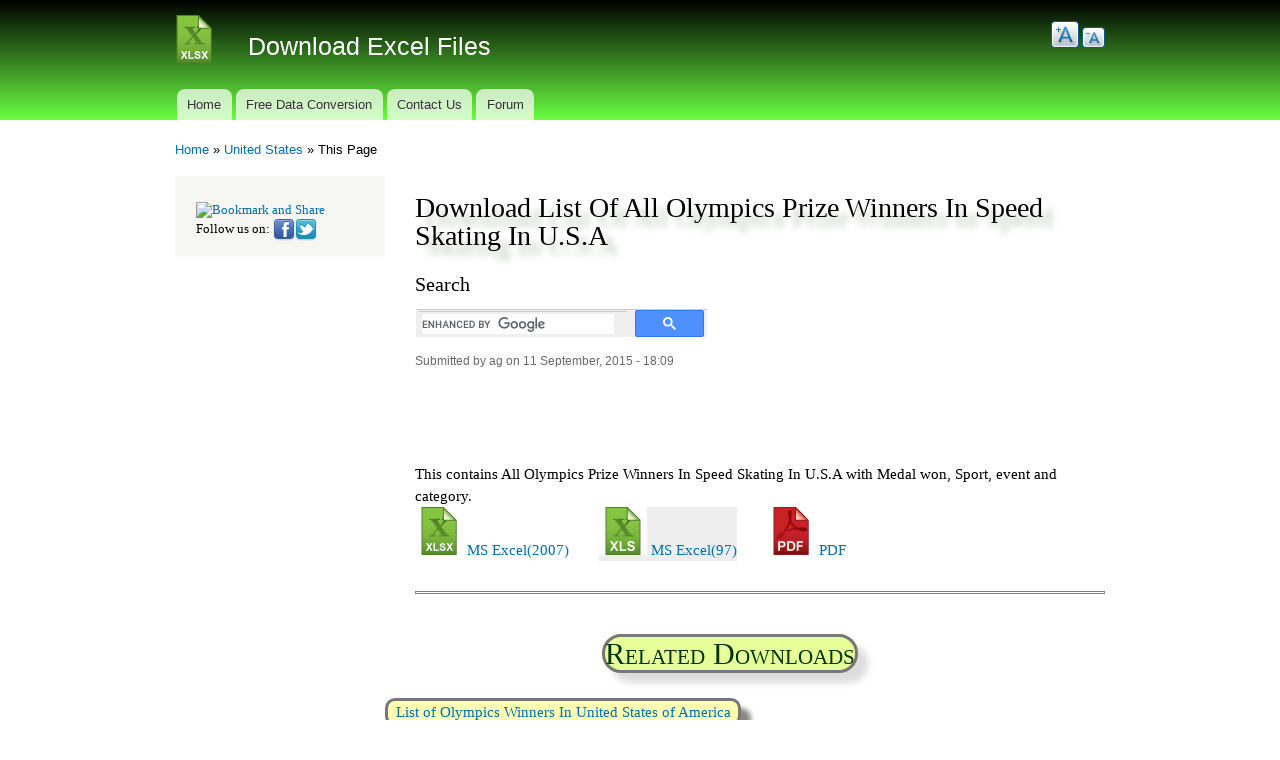

--- FILE ---
content_type: text/html; charset=utf-8
request_url: https://www.downloadexcelfiles.com/us_en/download-list-all-olympics-prize-winners-speed-skating-usa
body_size: 6979
content:
<!DOCTYPE html PUBLIC "-//W3C//DTD XHTML+RDFa 1.0//EN"
  "http://www.w3.org/MarkUp/DTD/xhtml-rdfa-1.dtd">
<html xmlns="http://www.w3.org/1999/xhtml" xml:lang="en" version="XHTML+RDFa 1.0" dir="ltr"
  xmlns:content="http://purl.org/rss/1.0/modules/content/"
  xmlns:dc="http://purl.org/dc/terms/"
  xmlns:foaf="http://xmlns.com/foaf/0.1/"
  xmlns:og="http://ogp.me/ns#"
  xmlns:rdfs="http://www.w3.org/2000/01/rdf-schema#"
  xmlns:sioc="http://rdfs.org/sioc/ns#"
  xmlns:sioct="http://rdfs.org/sioc/types#"
  xmlns:skos="http://www.w3.org/2004/02/skos/core#"
  xmlns:xsd="http://www.w3.org/2001/XMLSchema#">

<head profile="http://www.w3.org/1999/xhtml/vocab">
  <meta http-equiv="Content-Type" content="text/html; charset=utf-8" />
<link rel="alternate" href="https://m.downloadexcelfiles.com/us_en/download-list-all-olympics-prize-winners-speed-skating-usa" media="only screen and (max-width: 640px)" />
<meta name="description" content="Download list of All Olympics Prize Winners In Speed Skating In U.S.A in Excel, CSV and PDF free of cost" />
<link href="https://www.downloadexcelfiles.com/us_en/download-list-all-olympics-prize-winners-speed-skating-usa" rel="alternate" hreflang="en" />
<link rel="shortcut icon" href="https://www.downloadexcelfiles.com/sites/default/files/xlsx48_0.png" type="image/png" />
		<script async src="https://pagead2.googlesyndication.com/pagead/js/adsbygoogle.js?client=ca-pub-9965229067562548" crossorigin="anonymous"></script><meta name="generator" content="Drupal 7 (http://drupal.org)" />
<link rel="canonical" href="https://www.downloadexcelfiles.com/us_en/download-list-all-olympics-prize-winners-speed-skating-usa" />
<link rel="shortlink" href="https://www.downloadexcelfiles.com/node/2202" />
  <title>Download List Of All Olympics Prize Winners In Speed Skating In U.S.A | Download Excel Files</title>
  <link type="text/css" rel="stylesheet" href="https://www.downloadexcelfiles.com/sites/default/files/css/css_xE-rWrJf-fncB6ztZfd2huxqgxu4WO-qwma6Xer30m4.css" media="all" />
<link type="text/css" rel="stylesheet" href="https://www.downloadexcelfiles.com/sites/default/files/css/css_Rfz0lXnnrjQlinoHsmzg6YFKi9vCpdsCEM-KisfdAYc.css" media="all" />
<link type="text/css" rel="stylesheet" href="https://www.downloadexcelfiles.com/sites/default/files/css/css_Vs_g0lQw7gQ4ydvDwAR_AF9Dq8YPD0n2U4o_Px2e0i0.css" media="all" />
<link type="text/css" rel="stylesheet" href="https://www.downloadexcelfiles.com/sites/default/files/css/css_5QY_u06-fa9qjIOQYfd9tpzliqejUYEFq967EVG0dsY.css" media="all" />
<link type="text/css" rel="stylesheet" href="https://www.downloadexcelfiles.com/sites/default/files/css/css_2THG1eGiBIizsWFeexsNe1iDifJ00QRS9uSd03rY9co.css" media="print" />

<!--[if lte IE 7]>
<link type="text/css" rel="stylesheet" href="https://www.downloadexcelfiles.com/sites/all/themes/anu_bartik/css/ie.css?t2xdl5" media="all" />
<![endif]-->

<!--[if IE 6]>
<link type="text/css" rel="stylesheet" href="https://www.downloadexcelfiles.com/sites/all/themes/anu_bartik/css/ie6.css?t2xdl5" media="all" />
<![endif]-->
  <script type="text/javascript" src="https://www.downloadexcelfiles.com/sites/default/files/js/js_vDrW3Ry_4gtSYaLsh77lWhWjIC6ml2QNkcfvfP5CVFs.js"></script>
<script type="text/javascript" src="https://www.downloadexcelfiles.com/sites/default/files/js/js_7C2lis5ajgyCvR-lyOCc4o1cCo--qVvPrZ-tSh1fYNg.js"></script>
<script type="text/javascript" src="https://www.downloadexcelfiles.com/sites/default/files/js/js_wAv8P14WmSZN_jR28CHzfJONnF1DAgKPUvltsmJTB2w.js"></script>
<script type="text/javascript" src="https://www.downloadexcelfiles.com/sites/all/modules/lightbox2/js/lightbox.js?1765841085"></script>
<script type="text/javascript">
<!--//--><![CDATA[//><!--
var text_resize_scope = "main";
          var text_resize_minimum = "12";
          var text_resize_maximum = "25";
          var text_resize_line_height_allow = false;
          var text_resize_line_height_min = 16;
          var text_resize_line_height_max = 36;
//--><!]]>
</script>
<script type="text/javascript" src="https://www.downloadexcelfiles.com/sites/default/files/js/js_yrbuGASa6VTN1eTNdZTcYupCG0eRNfV8JLNLp4b5fq0.js"></script>
<script type="text/javascript">
<!--//--><![CDATA[//><!--
(function(i,s,o,g,r,a,m){i["GoogleAnalyticsObject"]=r;i[r]=i[r]||function(){(i[r].q=i[r].q||[]).push(arguments)},i[r].l=1*new Date();a=s.createElement(o),m=s.getElementsByTagName(o)[0];a.async=1;a.src=g;m.parentNode.insertBefore(a,m)})(window,document,"script","https://www.google-analytics.com/analytics.js","ga");ga("create", "UA-17149932-24", {"cookieDomain":".downloadexcelfiles.com"});ga("send", "pageview");
//--><!]]>
</script>
<script type="text/javascript" src="https://www.downloadexcelfiles.com/sites/default/files/js/js_eymJQ8qzdZS3Q1Z8CMR_2ZV1JcoPrPf0w4r4EnscXqI.js"></script>
<script type="text/javascript">
<!--//--><![CDATA[//><!--
jQuery.extend(Drupal.settings, {"basePath":"\/","pathPrefix":"","ajaxPageState":{"theme":"anu_bartik","theme_token":"_6W0iad5PC-8TuIk0etFcVmE-K82bXrb6KZPvSxqfG0","js":{"misc\/jquery.js":1,"misc\/jquery.once.js":1,"misc\/drupal.js":1,"misc\/jquery.cookie.js":1,"sites\/all\/modules\/beautytips\/js\/jquery.bt.min.js":1,"sites\/all\/modules\/beautytips\/js\/beautytips.min.js":1,"misc\/jquery.form.js":1,"misc\/ajax.js":1,"sites\/all\/modules\/custom\/anu_mobile_detect\/anumobile.js":1,"sites\/all\/modules\/extlink\/extlink.js":1,"sites\/all\/modules\/lightbox2\/js\/lightbox.js":1,"0":1,"sites\/all\/modules\/text_resize\/text_resize.js":1,"sites\/all\/modules\/google_analytics\/googleanalytics.js":1,"1":1,"misc\/progress.js":1,"sites\/all\/modules\/fivestar\/js\/fivestar.ajax.js":1,"sites\/all\/modules\/fivestar\/js\/fivestar.js":1,"sites\/all\/modules\/hide_submit\/js\/hide_submit.js":1},"css":{"modules\/system\/system.base.css":1,"modules\/system\/system.menus.css":1,"modules\/system\/system.messages.css":1,"modules\/system\/system.theme.css":1,"sites\/all\/modules\/custom\/anu_mobile_detect\/anudetectmobile.css":1,"sites\/all\/modules\/calendar\/css\/calendar_multiday.css":1,"sites\/all\/modules\/calendar_tooltips\/calendar_tooltips.css":1,"modules\/comment\/comment.css":1,"sites\/all\/modules\/date\/date_api\/date.css":1,"modules\/field\/theme\/field.css":1,"modules\/node\/node.css":1,"modules\/search\/search.css":1,"modules\/user\/user.css":1,"sites\/all\/modules\/extlink\/extlink.css":1,"modules\/forum\/forum.css":1,"sites\/all\/modules\/views\/css\/views.css":1,"sites\/all\/modules\/ctools\/css\/ctools.css":1,"sites\/all\/modules\/lightbox2\/css\/lightbox.css":1,"sites\/all\/modules\/text_resize\/text_resize.css":1,"sites\/all\/modules\/fivestar\/css\/fivestar.css":1,"sites\/all\/modules\/hide_submit\/css\/hide_submit.css":1,"themes\/bartik\/css\/layout.css":1,"themes\/bartik\/css\/style.css":1,"themes\/bartik\/css\/colors.css":1,"sites\/all\/themes\/anu_bartik\/styles\/anu-style.css":1,"sites\/all\/themes\/anu_bartik\/styles\/colors.css":1,"themes\/bartik\/css\/print.css":1,"sites\/all\/themes\/anu_bartik\/css\/ie.css":1,"sites\/all\/themes\/anu_bartik\/css\/ie6.css":1}},"lightbox2":{"rtl":"0","file_path":"\/(\\w\\w\/)public:\/","default_image":"\/sites\/all\/modules\/lightbox2\/images\/brokenimage.jpg","border_size":10,"font_color":"000","box_color":"fff","top_position":"","overlay_opacity":"0.8","overlay_color":"000","disable_close_click":true,"resize_sequence":0,"resize_speed":400,"fade_in_speed":400,"slide_down_speed":600,"use_alt_layout":false,"disable_resize":false,"disable_zoom":false,"force_show_nav":false,"show_caption":true,"loop_items":false,"node_link_text":"View Image Details","node_link_target":false,"image_count":"Image !current of !total","video_count":"Video !current of !total","page_count":"Page !current of !total","lite_press_x_close":"press \u003Ca href=\u0022#\u0022 onclick=\u0022hideLightbox(); return FALSE;\u0022\u003E\u003Ckbd\u003Ex\u003C\/kbd\u003E\u003C\/a\u003E to close","download_link_text":"","enable_login":false,"enable_contact":false,"keys_close":"c x 27","keys_previous":"p 37","keys_next":"n 39","keys_zoom":"z","keys_play_pause":"32","display_image_size":"original","image_node_sizes":"()","trigger_lightbox_classes":"","trigger_lightbox_group_classes":"","trigger_slideshow_classes":"","trigger_lightframe_classes":"","trigger_lightframe_group_classes":"","custom_class_handler":0,"custom_trigger_classes":"","disable_for_gallery_lists":true,"disable_for_acidfree_gallery_lists":true,"enable_acidfree_videos":true,"slideshow_interval":5000,"slideshow_automatic_start":true,"slideshow_automatic_exit":true,"show_play_pause":true,"pause_on_next_click":false,"pause_on_previous_click":true,"loop_slides":false,"iframe_width":600,"iframe_height":400,"iframe_border":1,"enable_video":false},"hide_submit":{"hide_submit_status":true,"hide_submit_method":"disable","hide_submit_css":"hide-submit-disable","hide_submit_abtext":"","hide_submit_atext":"","hide_submit_hide_css":"hide-submit-processing","hide_submit_hide_text":"Processing...","hide_submit_indicator_style":"expand-left","hide_submit_spinner_color":"#000","hide_submit_spinner_lines":12,"hide_submit_hide_fx":false,"hide_submit_reset_time":5000},"extlink":{"extTarget":0,"extClass":"ext","extLabel":"(link is external)","extImgClass":0,"extSubdomains":1,"extExclude":"","extInclude":"","extCssExclude":"","extCssExplicit":"","extAlert":0,"extAlertText":"This link will take you to an external web site. We are not responsible for their content.","mailtoClass":"mailto","mailtoLabel":"(link sends e-mail)"},"googleanalytics":{"trackOutbound":1,"trackMailto":1,"trackDownload":1,"trackDownloadExtensions":"7z|aac|arc|arj|asf|asx|avi|bin|csv|doc(x|m)?|dot(x|m)?|exe|flv|gif|gz|gzip|hqx|jar|jpe?g|js|mp(2|3|4|e?g)|mov(ie)?|msi|msp|pdf|phps|png|ppt(x|m)?|pot(x|m)?|pps(x|m)?|ppam|sld(x|m)?|thmx|qtm?|ra(m|r)?|sea|sit|tar|tgz|torrent|txt|wav|wma|wmv|wpd|xls(x|m|b)?|xlt(x|m)|xlam|xml|z|zip","trackDomainMode":1},"beautytips":{"calendar-tooltips":{"cssStyles":[],"cssSelect":".calendar-calendar .mini-day-on a, .calendar-calendar .day a, .calendar-calendar .mini-day-on span, .calendar-calendar .day span","contentSelector":"$(this).next().html()","trigger":["mouseover","mouseout"],"list":["cssStyles","contentSelector","trigger"]}},"ajax":{"edit-vote--2":{"callback":"fivestar_ajax_submit","event":"change","url":"\/system\/ajax","submit":{"_triggering_element_name":"vote"}}},"urlIsAjaxTrusted":{"\/system\/ajax":true,"\/us_en\/download-list-all-olympics-prize-winners-speed-skating-usa":true}});
//--><!]]>
</script>
</head>
<body class="html not-front not-logged-in one-sidebar sidebar-first page-node page-node- page-node-2202 node-type-file-formats-page i18n-en" >
  <div id="skip-link">
    <a href="#main-content" class="element-invisible element-focusable">Skip to main content</a>
  </div>
    <div id="page-wrapper"><div id="page">

  <div id="header" class="without-secondary-menu"><div class="section clearfix">

          <a href="/" title="Home" rel="home" id="logo">
        <img src="https://www.downloadexcelfiles.com/sites/default/files/xlsx48.png" alt="Home" />
      </a>
    
          <div id="name-and-slogan">

                              <div id="site-name">
              <strong>
                <a href="/" title="Home" rel="home"><span>Download Excel Files</span></a>
              </strong>
            </div>
                  
        
      </div> <!-- /#name-and-slogan -->
    
      <div class="region region-header">
    <div id="block-text-resize-0" class="block block-text-resize">

    <h2 class="element-invisible">Text Resize</h2>
  
  <div class="content">
    <a href="javascript:;" class="changer" id="text_resize_decrease"><sup>-</sup>A</a> <a href="javascript:;" class="changer" id="text_resize_increase"><sup>+</sup>A</a><div id="text_resize_clear"></div>  </div>
</div>
  </div>

          <div id="main-menu" class="navigation">
        <h2 class="element-invisible">Main menu</h2><ul id="main-menu-links" class="links clearfix"><li class="menu-218 first"><a href="/" title="">Home</a></li>
<li class="menu-556"><a href="/request-free-data-conversion" title="Do you want us to convert any data you&#039;ve into Excel etc? Place your free request here">Free Data Conversion</a></li>
<li class="menu-729"><a href="/contact" title="">Contact Us</a></li>
<li class="menu-561 last"><a href="/forums/general-discussion" title="Discuss in our forums, we&#039;ll answer">Forum</a></li>
</ul>      </div> <!-- /#main-menu -->
    
    
  </div></div> <!-- /.section, /#header -->

  
  
  <div id="main-wrapper" class="clearfix"><div id="main" class="clearfix">

          <div id="breadcrumb"><h2 class="element-invisible">You are here</h2><div class="breadcrumb"><a href="/">Home</a> » <a href="/target-country/united-statesus">United States</a> » This Page</div></div>
    
          <div id="sidebar-first" class="column sidebar"><div class="section">
          <div class="region region-sidebar-first">
    <div id="block-block-3" class="block block-block">

    
  <div class="content">
    <div> 
  <!-- AddThis Button BEGIN --> 
  <a href="http://www.addthis.com/bookmark.php?v=300&amp;pubid=ra-4ed5fa1d3aa24279" class="addthis_button" rel="nofollow"><img src="https://s7.addthis.com/static/btn/v2/lg-share-en.gif" width="125" height="16" alt="Bookmark and Share" style="border:0" /></a> 
  <script type="text/javascript">var addthis_config = {"data_track_addressbar":true};</script> 
  <script type="text/javascript" src="//s7.addthis.com/js/300/addthis_widget.js#pubid=ra-4ed5fa1d3aa24279"></script> 
  <!-- AddThis Button END --><br />
  Follow us on: <a href="https://www.facebook.com/DownloadExcelFiles" rel="nofollow"><img src="https://www.bookrailticket.com/sites/default/files/img/facebook_22.png" width="22" height="22" alt="Facebook" title="Connect to us on Facebook"  style="vertical-align:middle" /></a><a href="https://twitter.com/dwnldexcelfiles" rel="nofollow"><img src="https://www.bookrailticket.com/sites/default/files/img/twitter_22.png" width="22" height="22" alt="Twitter" title="Connect to us on Twitter" style="vertical-align:middle"  /></a></div>
  </div>
</div>
  </div>
      </div></div> <!-- /.section, /#sidebar-first -->
    
    <div id="content" class="column"><div class="section">
            <a id="main-content"></a>
                    <h1 class="title" id="page-title">
          Download List Of All Olympics Prize Winners In Speed Skating In U.S.A        </h1>
                          <div class="tabs">
                  </div>
                          <div class="region region-content">
    <div id="block-block-6" class="block block-block">

    <h2>Search</h2>
  
  <div class="content">
    <script async src="https://cse.google.com/cse.js?cx=partner-pub-9965229067562548:7351334829"></script>
<div class="gcse-search"></div>  </div>
</div>
<div id="block-system-main" class="block block-system">

    
  <div class="content">
    <div id="node-2202" class="node node-file-formats-page node-promoted node-full clearfix" about="/us_en/download-list-all-olympics-prize-winners-speed-skating-usa" typeof="sioc:Item foaf:Document">

      <span property="dc:title" content="Download List Of All Olympics Prize Winners In Speed Skating In U.S.A" class="rdf-meta element-hidden"></span><span property="sioc:num_replies" content="0" datatype="xsd:integer" class="rdf-meta element-hidden"></span>
      <div class="meta submitted">
            <span property="dc:date dc:created" content="2015-09-11T18:09:27+05:30" datatype="xsd:dateTime" rel="sioc:has_creator">Submitted by <span class="username" xml:lang="" about="/users/ag" typeof="sioc:UserAccount" property="foaf:name" datatype="">ag</span> on 11 September, 2015 - 18:09</span>    </div>
  
  <div class="content clearfix">
    <div class="field field-name-field-ads field-type-computed field-label-hidden"><div class="field-items"><div class="field-item even"><br /><div class='adsense' style='display:inline-block;width:234px;height:60px;'>
<script type="text/javascript"><!--
google_ad_client = "ca-pub-9965229067562548";
/* 234x60 */
google_ad_slot = "9273232029";
google_ad_width = 234;
google_ad_height = 60;
//-->
</script>
<script type="text/javascript"
src="//pagead2.googlesyndication.com/pagead/show_ads.js">
</script>
</div><br /></div></div></div><div class="field field-name-field-content-description field-type-text-long field-label-hidden"><div class="field-items"><div class="field-item even">This contains All Olympics Prize Winners In Speed Skating In U.S.A with Medal won, Sport, event and category.</div></div></div>    
    <div id="anu-download-file-icons" >      <span class="anu-files-format-list even">             <a href="https://www.downloadexcelfiles.com/sites/default/files/docs/list_of_all_olympics_prize_winners_in_speed_skating_in_u.s.2202j.xlsx"  title="Click to download MS Excel(2007) Format of All Olympics Prize Winners In Speed Skating In U.S.A "> 
            <img width="48" height="48" src="https://www.downloadexcelfiles.com/sites/all/themes/anu_bartik/icon/xlsx48.png" alt="MS Excel(2007) Format of All Olympics Prize Winners In Speed Skating In U.S.A" />
                MS Excel(2007)
            </a> </span>      
       <span class="anu-files-format-list odd">             <a href="https://www.downloadexcelfiles.com/sites/default/files/docs/list_of_all_olympics_prize_winners_in_speed_skating_in_u.s.2202j.xls"  title="Click to download MS Excel(97) Format of All Olympics Prize Winners In Speed Skating In U.S.A "> 
            <img width="48" height="48" src="https://www.downloadexcelfiles.com/sites/all/themes/anu_bartik/icon/xls48.png" alt="MS Excel(97) Format of All Olympics Prize Winners In Speed Skating In U.S.A" />
                MS Excel(97)
            </a> </span>      
       <span class="anu-files-format-list even">             <a href="https://www.downloadexcelfiles.com/sites/default/files/docs/list_of_all_olympics_prize_winners_in_speed_skating_in_u.s.2202j.pdf"  title="Click to download PDF Format of All Olympics Prize Winners In Speed Skating In U.S.A "> 
            <img width="48" height="48" src="https://www.downloadexcelfiles.com/sites/all/themes/anu_bartik/icon/pdf48.png" alt="PDF Format of All Olympics Prize Winners In Speed Skating In U.S.A" />
                PDF
            </a> </span>      
    <div><hr /></div> </div>
                     <div id="anu-show-field-show-linked-div">
                    <h2 id="anu-show-field-show-linked-title"><span>Related Downloads</span></h2>
                    <div id="anu-show-field-show-linked-text">                
                    <span><a href="https://www.downloadexcelfiles.com/us_en/download-list-olympics-winner-united-states-america" title="Download excel list of Olympics Winners In United States of America here">List of Olympics Winners In United States of America</a></span>
                
                                
                    <span><a href="https://www.downloadexcelfiles.com/us_en/download-list-all-olympics-prize-winners-gymnastics-artistic-usa" title="Download excel list of All Olympics Prize Winners In Gymnastics Artistic In U.S.A here">List of All Olympics Prize Winners In Gymnastics Artistic In U.S.A</a></span>
                
                                
                    <span><a href="https://www.downloadexcelfiles.com/us_en/download-list-all-olympics-prize-winners-swimming-usa" title="Download excel list of All Olympics Prize Winners In Swimming In U.S.A here">List of All Olympics Prize Winners In Swimming In U.S.A</a></span>
                
                                
                    <span><a href="https://www.downloadexcelfiles.com/us_en/download-list-all-olympics-prize-winners-golf-usa" title="Download excel list of All Olympics Prize Winners In Golf  In U.S.A here">List of All Olympics Prize Winners In Golf  In U.S.A</a></span>
                
                                
                    <span><a href="https://www.downloadexcelfiles.com/us_en/download-list-all-olympics-prize-winners-tennis-usa" title="Download excel list of All Olympics Prize Winners In Tennis In U.S.A here">List of All Olympics Prize Winners In Tennis In U.S.A</a></span>
                
                                
                    <span><a href="https://www.downloadexcelfiles.com/us_en/download-list-all-olympics-prize-winners-softball-usa" title="Download excel list of All Olympics Prize Winners In Softball In U.S.A here">List of All Olympics Prize Winners In Softball In U.S.A</a></span>
                
                                
                    <span><a href="https://www.downloadexcelfiles.com/us_en/download-list-all-olympics-prize-winners-sailing-usa" title="Download excel list of All Olympics Prize Winners In Sailing In U.S.A here">List of All Olympics Prize Winners In Sailing In U.S.A</a></span>
                
                                
                    <span><a href="https://www.downloadexcelfiles.com/us_en/download-list-all-olympics-prize-winners-bobsleigh-usa" title="Download excel list of All Olympics Prize Winners In Bobsleigh In U.S.A here">List of All Olympics Prize Winners In Bobsleigh In U.S.A</a></span>
                
                                
                    <span><a href="https://www.downloadexcelfiles.com/us_en/download-list-all-olympics-prize-winners-freestyle-skiing-usa" title="Download excel list of All Olympics Prize Winners In Freestyle Skiing In U.S.A here">List of All Olympics Prize Winners In Freestyle Skiing In U.S.A</a></span>
                
                                
                    <span><a href="https://www.downloadexcelfiles.com/us_en/download-list-all-olympics-prize-winners-snowboard-usa" title="Download excel list of All Olympics Prize Winners In Snowboard In U.S.A here">List of All Olympics Prize Winners In Snowboard In U.S.A</a></span>
                
                </div>
                    </div>
                <div class="field field-name-field-original-page field-type-link-field field-label-inline clearfix"><div class="field-label">Original Page:&nbsp;</div><div class="field-items"><div class="field-item even"><a href="https://en.wikipedia.org/wiki/Olympic_sports" rel="nofollow">click here</a></div></div></div><div class="field field-name-field-ads2 field-type-computed field-label-hidden"><div class="field-items"><div class="field-item even"><br /><div class='adsense' style='display:inline-block;width:234px;height:60px;'>
<script type="text/javascript"><!--
google_ad_client = "ca-pub-9965229067562548";
/* 234x60 */
google_ad_slot = "9273232029";
google_ad_width = 234;
google_ad_height = 60;
//-->
</script>
<script type="text/javascript"
src="//pagead2.googlesyndication.com/pagead/show_ads.js">
</script>
</div><br /><br /></div></div></div><div class="field field-name-field-vote field-type-fivestar field-label-inline clearfix"><div class="field-label">Rate it:&nbsp;</div><div class="field-items"><div class="field-item even"><form class="fivestar-widget" action="/us_en/download-list-all-olympics-prize-winners-speed-skating-usa" method="post" id="fivestar-custom-widget" accept-charset="UTF-8"><div><div  class="clearfix fivestar-average-text fivestar-average-stars fivestar-form-item fivestar-default"><div class="form-item form-type-fivestar form-item-vote">
 <div class="form-item form-type-select form-item-vote">
 <select id="edit-vote--2" name="vote" class="form-select"><option value="-">Select rating</option><option value="20">Give Download List Of All Olympics Prize Winners In Speed Skating In U.S.A 1/5</option><option value="40">Give Download List Of All Olympics Prize Winners In Speed Skating In U.S.A 2/5</option><option value="60">Give Download List Of All Olympics Prize Winners In Speed Skating In U.S.A 3/5</option><option value="80">Give Download List Of All Olympics Prize Winners In Speed Skating In U.S.A 4/5</option><option value="100">Give Download List Of All Olympics Prize Winners In Speed Skating In U.S.A 5/5</option><option value="0" selected="selected">Cancel rating</option></select>
<div class="description"><div class="fivestar-summary fivestar-summary-average-count"><span class="empty">No votes yet</span></div></div>
</div>

</div>
</div><input class="fivestar-submit form-submit" type="submit" id="edit-fivestar-submit" name="op" value="Rate" /><input type="hidden" name="form_build_id" value="form-zX0oMcxnZY8CcUnOkhF9KFi1veGk0IWxd7vNoJLSMKw" />
<input type="hidden" name="form_id" value="fivestar_custom_widget" />
</div></form></div></div></div>  </div>

      <div class="link-wrapper">
      <ul class="links inline"><li class="comment-add first last"><a href="/comment/reply/2202#comment-form" title="Share your thoughts and opinions related to this posting.">Add new comment</a></li>
</ul>    </div>
  
  
</div>
  </div>
</div>
  </div>
      
    </div></div> <!-- /.section, /#content -->

    
  </div></div> <!-- /#main, /#main-wrapper -->

  
  <div id="footer-wrapper"><div class="section">

    
          <div id="footer" class="clearfix">
          <div class="region region-footer">
    <div id="block-block-1" class="block block-block">

    
  <div class="content">
    <div style="text-align:center;margin:auto auto">Download Excel Files(©) 2025. All rights reserved. <br /> <a href="https://www.downloadexcelfiles.com/sitemap">Sitemap</a> | <a href="https://www.downloadexcelfiles.com/terms">Terms of Use</a> | <a href="https://www.downloadexcelfiles.com/privacy">Privacy Policy</a>  | <a href="https://www.downloadexcelfiles.com/about">About Us</a> | <a href="https://www.downloadexcelfiles.com/contact">Contact Us</a>   
<br /><span>Excel(&reg;) is trademark of Microsoft(&copy;)</span>
</div>  </div>
</div>
  </div>
      </div> <!-- /#footer -->
    
  </div></div> <!-- /.section, /#footer-wrapper -->

</div></div> <!-- /#page, /#page-wrapper -->
  </body>
</html>


--- FILE ---
content_type: text/html; charset=utf-8
request_url: https://www.google.com/recaptcha/api2/aframe
body_size: 113
content:
<!DOCTYPE HTML><html><head><meta http-equiv="content-type" content="text/html; charset=UTF-8"></head><body><script nonce="A6skiNVV_A2oE8-0sORbuA">/** Anti-fraud and anti-abuse applications only. See google.com/recaptcha */ try{var clients={'sodar':'https://pagead2.googlesyndication.com/pagead/sodar?'};window.addEventListener("message",function(a){try{if(a.source===window.parent){var b=JSON.parse(a.data);var c=clients[b['id']];if(c){var d=document.createElement('img');d.src=c+b['params']+'&rc='+(localStorage.getItem("rc::a")?sessionStorage.getItem("rc::b"):"");window.document.body.appendChild(d);sessionStorage.setItem("rc::e",parseInt(sessionStorage.getItem("rc::e")||0)+1);localStorage.setItem("rc::h",'1765841089578');}}}catch(b){}});window.parent.postMessage("_grecaptcha_ready", "*");}catch(b){}</script></body></html>

--- FILE ---
content_type: text/plain
request_url: https://www.google-analytics.com/j/collect?v=1&_v=j102&a=1422958413&t=pageview&_s=1&dl=https%3A%2F%2Fwww.downloadexcelfiles.com%2Fus_en%2Fdownload-list-all-olympics-prize-winners-speed-skating-usa&ul=en-us%40posix&dt=Download%20List%20Of%20All%20Olympics%20Prize%20Winners%20In%20Speed%20Skating%20In%20U.S.A%20%7C%20Download%20Excel%20Files&sr=1280x720&vp=1280x720&_u=IEBAAAABAAAAACAAI~&jid=50785496&gjid=1150645286&cid=1257691579.1765841088&tid=UA-17149932-24&_gid=955314982.1765841088&_r=1&_slc=1&z=42022177
body_size: -453
content:
2,cG-Q9S6S9G2XL